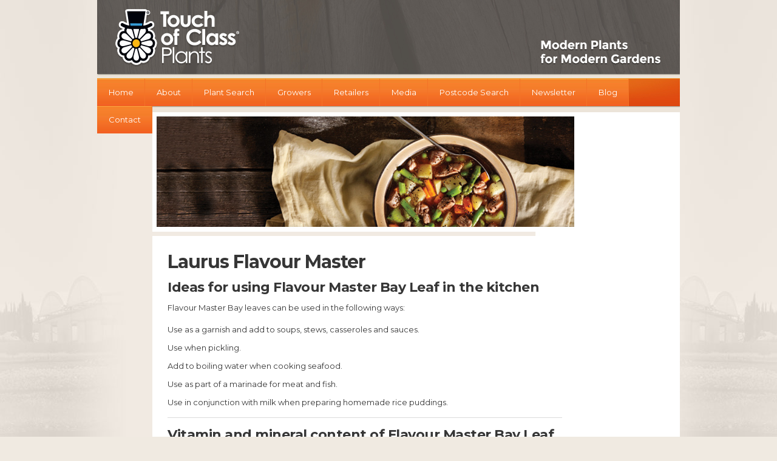

--- FILE ---
content_type: text/html; charset=UTF-8
request_url: http://www.touchofclassplants.com.au/about-marketing-and-promotion/laurus-flavour-master/
body_size: 6746
content:

<!DOCTYPE HTML PUBLIC "-//W3C//DTD HTML 4.01 Transitional//EN""http://www.w3.org/TR/1999/REC-html401-19991224/loose.dtd">
<html><head>
	<title>Laurus Flavour Master | Touch of Class Plants</title>
	<meta http-equiv="Content-Type" content="text/html; charset=UTF-8">
	<meta http-equiv="content-language" content="en">
	<meta http-equiv="imagetoolbar" content="no">
	<link rel="stylesheet" href="http://www.touchofclassplants.com.au/2010/wp-content/themes/eleven/style.css?v=1" type="text/css" media="screen">
	<script src="https://ajax.googleapis.com/ajax/libs/jquery/2.2.4/jquery.min.js"></script>
	
<!-- All in One SEO Pack 2.3.4.2 by Michael Torbert of Semper Fi Web Designob_start_detected [-1,-1] -->
<meta name="description" itemprop="description" content="Flavor Master Bay Tree is the ideal choice for the smaller garden, pot & container work, not to forget use in the herb garden." />

<link rel="canonical" href="http://www.touchofclassplants.com.au/about-marketing-and-promotion/laurus-flavour-master/" />
<!-- /all in one seo pack -->
<!-- This site is powered by Shareaholic - https://shareaholic.com -->
<script type='text/javascript' data-cfasync='false'>
  //<![CDATA[
    _SHR_SETTINGS = {"endpoints":{"local_recs_url":"http:\/\/www.touchofclassplants.com.au\/2010\/wp-admin\/admin-ajax.php?action=shareaholic_permalink_related","share_counts_url":"http:\/\/www.touchofclassplants.com.au\/2010\/wp-admin\/admin-ajax.php?action=shareaholic_share_counts_api"}};
  //]]>
</script>
<script type='text/javascript'
        src='//dsms0mj1bbhn4.cloudfront.net/assets/pub/shareaholic.js'
        data-shr-siteid='41a77cb9c49c7e96a7f6fa1b0e25af83'
        data-cfasync='false'
        async='async' >
</script>

<!-- Shareaholic Content Tags -->
<meta name='shareaholic:site_name' content='Touch of Class Plants' />
<meta name='shareaholic:language' content='en-US' />
<meta name='shareaholic:url' content='http://www.touchofclassplants.com.au/about-marketing-and-promotion/laurus-flavour-master/' />
<meta name='shareaholic:keywords' content='laurus, flavour master, bay, leaf, touch of class, plants, food, recipe,  kitchen' />
<meta name='shareaholic:article_published_time' content='2011-07-11T04:45:46+00:00' />
<meta name='shareaholic:article_modified_time' content='2026-01-21T05:04:32+00:00' />
<meta name='shareaholic:shareable_page' content='true' />
<meta name='shareaholic:article_author_name' content='Leah Opie' />
<meta name='shareaholic:site_id' content='41a77cb9c49c7e96a7f6fa1b0e25af83' />
<meta name='shareaholic:wp_version' content='7.8.0.2' />
<meta name='shareaholic:image' content='http://www.touchofclassplants.com.au/2010/wp-content/uploads/2011/07/Page-Banner-Flavour-Master.jpg' />
<!-- Shareaholic Content Tags End -->
		<script type="text/javascript">
			window._wpemojiSettings = {"baseUrl":"https:\/\/s.w.org\/images\/core\/emoji\/72x72\/","ext":".png","source":{"concatemoji":"http:\/\/www.touchofclassplants.com.au\/2010\/wp-includes\/js\/wp-emoji-release.min.js?ver=4.5.32"}};
			!function(e,o,t){var a,n,r;function i(e){var t=o.createElement("script");t.src=e,t.type="text/javascript",o.getElementsByTagName("head")[0].appendChild(t)}for(r=Array("simple","flag","unicode8","diversity"),t.supports={everything:!0,everythingExceptFlag:!0},n=0;n<r.length;n++)t.supports[r[n]]=function(e){var t,a,n=o.createElement("canvas"),r=n.getContext&&n.getContext("2d"),i=String.fromCharCode;if(!r||!r.fillText)return!1;switch(r.textBaseline="top",r.font="600 32px Arial",e){case"flag":return r.fillText(i(55356,56806,55356,56826),0,0),3e3<n.toDataURL().length;case"diversity":return r.fillText(i(55356,57221),0,0),a=(t=r.getImageData(16,16,1,1).data)[0]+","+t[1]+","+t[2]+","+t[3],r.fillText(i(55356,57221,55356,57343),0,0),a!=(t=r.getImageData(16,16,1,1).data)[0]+","+t[1]+","+t[2]+","+t[3];case"simple":return r.fillText(i(55357,56835),0,0),0!==r.getImageData(16,16,1,1).data[0];case"unicode8":return r.fillText(i(55356,57135),0,0),0!==r.getImageData(16,16,1,1).data[0]}return!1}(r[n]),t.supports.everything=t.supports.everything&&t.supports[r[n]],"flag"!==r[n]&&(t.supports.everythingExceptFlag=t.supports.everythingExceptFlag&&t.supports[r[n]]);t.supports.everythingExceptFlag=t.supports.everythingExceptFlag&&!t.supports.flag,t.DOMReady=!1,t.readyCallback=function(){t.DOMReady=!0},t.supports.everything||(a=function(){t.readyCallback()},o.addEventListener?(o.addEventListener("DOMContentLoaded",a,!1),e.addEventListener("load",a,!1)):(e.attachEvent("onload",a),o.attachEvent("onreadystatechange",function(){"complete"===o.readyState&&t.readyCallback()})),(a=t.source||{}).concatemoji?i(a.concatemoji):a.wpemoji&&a.twemoji&&(i(a.twemoji),i(a.wpemoji)))}(window,document,window._wpemojiSettings);
		</script>
		<style type="text/css">
img.wp-smiley,
img.emoji {
	display: inline !important;
	border: none !important;
	box-shadow: none !important;
	height: 1em !important;
	width: 1em !important;
	margin: 0 .07em !important;
	vertical-align: -0.1em !important;
	background: none !important;
	padding: 0 !important;
}
</style>
<link rel='stylesheet' id='NextGEN-css'  href='http://www.touchofclassplants.com.au/2010/wp-content/plugins/nextgen-gallery/css/nggallery.css?ver=1.0.0' type='text/css' media='screen' />
<link rel='stylesheet' id='contact-form-7-css'  href='http://www.touchofclassplants.com.au/2010/wp-content/plugins/contact-form-7/includes/css/styles.css?ver=3.3.1' type='text/css' media='all' />
<link rel='stylesheet' id='meteor-slides-css'  href='http://www.touchofclassplants.com.au/2010/wp-content/plugins/meteor-slides/css/meteor-slides.css?ver=1.0' type='text/css' media='all' />
<link rel='stylesheet' id='forms-for-campaign-monitor-custom_cm_monitor_css-css'  href='http://www.touchofclassplants.com.au/2010/wp-content/plugins/forms-for-campaign-monitor/forms/views/public/css/app.css?ver=1.0.0' type='text/css' media='all' />
<script type='text/javascript' src='http://www.touchofclassplants.com.au/2010/wp-includes/js/jquery/jquery.js?ver=1.12.4'></script><script>jQueryWP = jQuery;</script>
<script type='text/javascript' src='http://www.touchofclassplants.com.au/2010/wp-includes/js/jquery/jquery-migrate.min.js?ver=1.4.1'></script>
<script type='text/javascript' src='http://www.touchofclassplants.com.au/2010/wp-content/plugins/nextgen-gallery/js/jquery.cycle.all.min.js?ver=2.9995'></script>
<script type='text/javascript' src='http://www.touchofclassplants.com.au/2010/wp-content/plugins/nextgen-gallery/js/ngg.slideshow.min.js?ver=1.06'></script>
<script type='text/javascript' src='http://www.touchofclassplants.com.au/2010/wp-content/plugins/meteor-slides/js/jquery.metadata.v2.js?ver=4.5.32'></script>
<script type='text/javascript' src='http://www.touchofclassplants.com.au/2010/wp-content/plugins/meteor-slides/js/jquery.touchwipe.1.1.1.js?ver=4.5.32'></script>
<script type='text/javascript'>
/* <![CDATA[ */
var meteorslidessettings = {"meteorslideshowspeed":"2000","meteorslideshowduration":"4000","meteorslideshowheight":"350","meteorslideshowwidth":"703","meteorslideshowtransition":"fade"};
/* ]]> */
</script>
<script type='text/javascript' src='http://www.touchofclassplants.com.au/2010/wp-content/plugins/meteor-slides/js/slideshow.js?ver=4.5.32'></script>
<link rel='https://api.w.org/' href='http://www.touchofclassplants.com.au/wp-json/' />
<link rel='shortlink' href='http://www.touchofclassplants.com.au/?p=1353' />
<link rel="alternate" type="application/json+oembed" href="http://www.touchofclassplants.com.au/wp-json/oembed/1.0/embed?url=http%3A%2F%2Fwww.touchofclassplants.com.au%2Fabout-marketing-and-promotion%2Flaurus-flavour-master%2F" />
<link rel="alternate" type="text/xml+oembed" href="http://www.touchofclassplants.com.au/wp-json/oembed/1.0/embed?url=http%3A%2F%2Fwww.touchofclassplants.com.au%2Fabout-marketing-and-promotion%2Flaurus-flavour-master%2F&#038;format=xml" />
<!-- <meta name="NextGEN" version="1.9.6" /> -->
    <style type="text/css" media="screen">
          div.printfriendly a, div.printfriendly a:link, div.printfriendly a:hover, div.printfriendly a:visited {
            text-decoration: none;
            border: none;
          }
    </style>
           <style type="text/css" media="screen">
          div.printfriendly {
            margin: 0px 12px 12px 0px;
          }
          div.printfriendly a, div.printfriendly a:link, div.printfriendly a:visited {
            font-size: 14px;
            color: #4a4a4a;
            vertical-align: bottom;
          }
          .printfriendly a {
            box-shadow:none;
          }
          .printfriendly a:hover {
            cursor: pointer;
          }
          .printfriendly a img  {
            border: none;
            padding:0;
            margin-right: 6px;
            box-shadow: none;
            -webkit-box-shadow: none;
            -moz-box-shadow: none;
          }
          .printfriendly a span{
            vertical-align: bottom;
          }
          .pf-alignleft {
            float: left;
          }
          .pf-alignright {
            float: right;
          }
          div.pf-aligncenter {
            display: block;
            margin-left: auto;
            margin-right: auto;
            text-align: center;
          }
        </style>
        <style type="text/css" media="print">
          .printfriendly {
            display: none;
          }
        </style>

<!-- BEGIN GADWP v4.9.3.2 Universal Tracking - https://deconf.com/google-analytics-dashboard-wordpress/ -->
<script>
  (function(i,s,o,g,r,a,m){i['GoogleAnalyticsObject']=r;i[r]=i[r]||function(){
  (i[r].q=i[r].q||[]).push(arguments)},i[r].l=1*new Date();a=s.createElement(o),
  m=s.getElementsByTagName(o)[0];a.async=1;a.src=g;m.parentNode.insertBefore(a,m)
  })(window,document,'script','//www.google-analytics.com/analytics.js','ga');
  ga('create', 'UA-17352638-23', 'auto');
  ga('send', 'pageview');
</script>

<!-- END GADWP Universal Tracking -->


	<link href="https://fonts.googleapis.com/css?family=Crimson+Text" rel='stylesheet' type='text/css'>
	<link href="https://fonts.googleapis.com/css?family=Montserrat:400,700" rel='stylesheet' type='text/css'>
    
    <script type="text/javascript">

  var _gaq = _gaq || [];
  _gaq.push(['_setAccount', 'UA-17352638-23']);
  _gaq.push(['_trackPageview']);

  (function() {
    var ga = document.createElement('script'); ga.type = 'text/javascript'; ga.async = true;
    ga.src = ('https:' == document.location.protocol ? 'https://ssl' : 'http://www') + '.google-analytics.com/ga.js';
    var s = document.getElementsByTagName('script')[0]; s.parentNode.insertBefore(ga, s);
  })();

</script>
 
</head>

<body class="page page-id-1353 page-child parent-pageid-2 page-template-default">

<div id="wrap">
<div id="header">
	<div class="menu-main-menu-container"><ul id="menu-main-menu" class="menu"><li id="menu-item-4569" class="menu-item menu-item-type-post_type menu-item-object-page menu-item-4569"><a href="http://www.touchofclassplants.com.au/">Home</a></li>
<li id="menu-item-4570" class="menu-item menu-item-type-post_type menu-item-object-page current-page-ancestor menu-item-4570"><a href="http://www.touchofclassplants.com.au/about-marketing-and-promotion/">About</a></li>
<li id="menu-item-4571" class="menu-item menu-item-type-custom menu-item-object-custom menu-item-4571"><a href="/products">Plant Search</a></li>
<li id="menu-item-4572" class="menu-item menu-item-type-post_type menu-item-object-page menu-item-4572"><a href="http://www.touchofclassplants.com.au/?page_id=11">Growers</a></li>
<li id="menu-item-4573" class="menu-item menu-item-type-post_type menu-item-object-page menu-item-4573"><a href="http://www.touchofclassplants.com.au/?page_id=13">Retailers</a></li>
<li id="menu-item-4574" class="menu-item menu-item-type-post_type menu-item-object-page menu-item-4574"><a href="http://www.touchofclassplants.com.au/media-enquiries/">Media</a></li>
<li id="menu-item-4575" class="menu-item menu-item-type-post_type menu-item-object-page menu-item-4575"><a href="http://www.touchofclassplants.com.au/?page_id=20">Postcode Search</a></li>
<li id="menu-item-5941" class="menu-item menu-item-type-post_type menu-item-object-page menu-item-5941"><a href="http://www.touchofclassplants.com.au/email-newsletter-sign-up/">Newsletter</a></li>
<li id="menu-item-4576" class="menu-item menu-item-type-post_type menu-item-object-page menu-item-4576"><a href="http://www.touchofclassplants.com.au/?page_id=6">Blog</a></li>
<li id="menu-item-4577" class="menu-item menu-item-type-post_type menu-item-object-page menu-item-4577"><a href="http://www.touchofclassplants.com.au/contact/">Contact</a></li>
</ul></div></div>

<!-- end header  -->



<!-- content start -->
<div id="content">

  	
 
<div id="banner"><img width="703" height="197" src="http://www.touchofclassplants.com.au/2010/wp-content/uploads/2011/07/Page-Banner-Flavour-Master.jpg" class="attachment-703x197 size-703x197 wp-post-image" alt="Page-Banner-Flavour-Master" srcset="http://www.touchofclassplants.com.au/2010/wp-content/uploads/2011/07/Page-Banner-Flavour-Master.jpg 703w, http://www.touchofclassplants.com.au/2010/wp-content/uploads/2011/07/Page-Banner-Flavour-Master-300x84.jpg 300w, http://www.touchofclassplants.com.au/2010/wp-content/uploads/2011/07/Page-Banner-Flavour-Master-250x70.jpg 250w" sizes="(max-width: 703px) 100vw, 703px" /></div>

 <div class="page-wrap">
 <div class="page-copy">


<h1>Laurus Flavour Master</h1>
<h2>Ideas for using Flavour Master Bay Leaf in the kitchen</h2>
<p>Flavour Master Bay leaves can be used in the following ways:</p>
<ul>
<li>Use as a garnish and add to soups, stews, casseroles and sauces.</li>
<li>Use when pickling.</li>
<li>Add to boiling water when cooking seafood.</li>
<li>Use as part of a marinade for meat and fish.</li>
<li>Use in conjunction with milk when preparing homemade rice puddings.</li>
</ul>
<p><img title="line" src="http://www.touchofclassplants.com.au/2010/wp-content/uploads/2010/12/line1.jpg" alt="" width="650" height="10" /></p>
<h2>Vitamin and mineral content of Flavour Master Bay Leaf</h2>
<p>Although bay leaves are only used a few at a time and are not actually consumed themselves, they still provide a number of vitamins and minerals to a dish through cooking.</p>
<p>Bay leaves are a good source of Vitamins A and C and also contain significant amounts of iron and manganese in particular, as well as smaller amounts of calcium, potassium and magnesium</p>
<p><img class="alignnone size-full wp-image-1471" title="Laurus-Flavour-Master" src="http://www.touchofclassplants.com.au/2010/wp-content/uploads/2011/07/Laurus-Flavour-Master.jpg" alt="" width="300" height="264" srcset="http://www.touchofclassplants.com.au/2010/wp-content/uploads/2011/07/Laurus-Flavour-Master.jpg 300w, http://www.touchofclassplants.com.au/2010/wp-content/uploads/2011/07/Laurus-Flavour-Master-250x220.jpg 250w" sizes="(max-width: 300px) 100vw, 300px" /><img class="alignnone size-full wp-image-1473" title="Laurus-Flavour-Master" src="http://www.touchofclassplants.com.au/2010/wp-content/uploads/2011/07/Laurus-Flavour-Master2.jpg" alt="" width="300" height="264" srcset="http://www.touchofclassplants.com.au/2010/wp-content/uploads/2011/07/Laurus-Flavour-Master2.jpg 300w, http://www.touchofclassplants.com.au/2010/wp-content/uploads/2011/07/Laurus-Flavour-Master2-250x220.jpg 250w" sizes="(max-width: 300px) 100vw, 300px" /></p>
<p><img title="line" src="http://www.touchofclassplants.com.au/2010/wp-content/uploads/2010/12/line1.jpg" alt="" width="650" height="10" /></p>
<h2>Health benefits of Flavour Master Bay Leaf</h2>
<p>In ancient times bay leaves were used medicinally for ailments of the liver, kidney and stomach and were thought to alleviate wasp and bee stings.</p>
<p>Bay Leaves are still used by herbalists to treat illnesses and complaints. Bay Leaves are used curatively today:</p>
<ul>
<li>A cloth soaked in boiled bay leaves in water, which is placed on the chest can relieve chest infections, flu, coughs and bronchitis.</li>
<li>Massage bay leaf essential oil onto affected areas to relieve sprains, swellings, backache and arthritic and rheumatic pains.</li>
<li>An infusion of bay leaves will promote sweating, which will help clear up flu and feverish symptoms.</li>
<li>Bay leaves settle the stomach and help to treat digestive disorders.</li>
<li>They are useful for proper digestion and can reduce flatulence.</li>
<li>They can help to breakdown and digest certain food types such as proteins.</li>
<li>A bay leaf rinse can help to treat dandruff.</li>
</ul>
<p><img title="line" src="http://www.touchofclassplants.com.au/2010/wp-content/uploads/2010/12/line1.jpg" alt="" width="650" height="10" /></p>
<p><a href="http://www.touchofclassplants.com.au/product-detail/?id=396"><img class="alignnone size-full wp-image-1461" title="Download-CulturalPlant" src="http://www.touchofclassplants.com.au/2010/wp-content/uploads/2011/07/Download-CulturalPlant1.jpg" alt="" width="315" height="55" srcset="http://www.touchofclassplants.com.au/2010/wp-content/uploads/2011/07/Download-CulturalPlant1.jpg 315w, http://www.touchofclassplants.com.au/2010/wp-content/uploads/2011/07/Download-CulturalPlant1-300x52.jpg 300w, http://www.touchofclassplants.com.au/2010/wp-content/uploads/2011/07/Download-CulturalPlant1-250x43.jpg 250w" sizes="(max-width: 315px) 100vw, 315px" /></a></p>
 

 </div>
 
 </div>
</div><!-- contentend -->




<!-- sidebar start -->
<div id="sidebar">
<img src="http://www.touchofclassplants.com.au/2010/wp-content/uploads/2016/04/latest-news.jpg" width="225" height="51">
<ul>
 
 	<li><a href="http://www.touchofclassplants.com.au/2012/02/marketing-management-promotion/"> Marketing, Management, &#038; Promotion</a></li>
	<li><a href="http://www.touchofclassplants.com.au/2011/03/greenhills-propagation-celebrates-30-years/"> Greenhills Propagation Turns 30</a></li>
	<li><a href="http://www.touchofclassplants.com.au/2011/02/touch-of-class-facebook/"> Touch of Class Facebook</a></li>
	<li><a href="http://www.touchofclassplants.com.au/2011/02/welcome/"> Welcome!</a></li>
 
</ul>


<div class="clear"></div>
<a href="#"><img src="http://www.touchofclassplants.com.au/2010/wp-content/themes/eleven/images/h-search-plants.jpg" width="225" height="50"></a>

<div class="search-wrap">
	<form name="product_search" method="get" id="advanced-searchform" role="search" action="http://www.touchofclassplants.com.au/products/">
    <div class="search-box-wrap"><label><input type="text" name="name" class="search-text-input"></label></div>
    <input type="hidden" name="search" value="products">
    <div class="search-btn-wrap"><input type="submit" src="http://www.touchofclassplants.com.au/2010/wp-content/themes/eleven/images/search-btn.jpg" alt="Submit" id="searchsubmit" value="Go" /></div>
	</form>
</div>

<div class="side-line"></div>

<a href="http://www.touchofclassplants.com.au/about-marketing-and-promotion/plant-management-custom-design/"><img src="http://www.touchofclassplants.com.au/2010/wp-content/uploads/2016/04/btn-services2.jpg" width="225" height="65"></a>

<a href="http://www.touchofclassplants.com.au/find-your-nearest-retailer/"><img src="http://www.touchofclassplants.com.au/2010/wp-content/uploads/2016/04/btn-postcode2.jpg" width="225" height="65"></a>

<a href="http://www.touchofclassplants.com.au/email-newsletter-sign-up/" target="_blank"><img src="http://www.touchofclassplants.com.au/2010/wp-content/uploads/2017/06/Newsletter-Button.jpg" width="225" height="129"></a>

<a href="http://www.diamondsinthedark.com.au/" target="_blank"><img src="http://www.touchofclassplants.com.au/2010/wp-content/uploads/2016/03/Promo-Button-DITD1.jpg" width="225" height="300"></a>

<a href="https://www.facebook.com/pages/Touch-Of-Class-Plants/165678633804"><img src="http://www.touchofclassplants.com.au/2010/wp-content/uploads/2015/03/Promo-Button-Facebook.jpg" width="225" height="192"></a>

<a href="http://www.touchofclassplants.com.au/ranges/"><img src="http://www.touchofclassplants.com.au/2010/wp-content/uploads/2015/03/plant-range-banner.jpg" width="225" height="192"></a>

<a href="http://www.touchofclassplants.com.au/grower-login/"><img src="http://www.touchofclassplants.com.au/2010/wp-content/uploads/2016/04/btn-grower-login.jpg" width="225" height="65"></a>

<a href="http://www.touchofclassplants.com.au/retailer-login/"><img src="http://www.touchofclassplants.com.au/2010/wp-content/uploads/2016/04/btn-retailer-login.jpg" width="225" height="65"></a>

<a href="http://www.touchofclassplants.com.au/media-login/"><img src="http://www.touchofclassplants.com.au/2010/wp-content/uploads/2016/04/btn-media-login.jpg" width="225" height="65"></a>

</div><!-- sidebar end end --><!-- footer start -->


<div id="footer">
<div class="footer-copy">
<ul>
   <li class="page_item page-item-4"><a href="http://www.touchofclassplants.com.au/">Home</a></li>
<li class="page_item page-item-6912"><a href="http://www.touchofclassplants.com.au/energybills/">How To Use Greenlife To Reduce Your Energy Bills</a></li>
<li class="page_item page-item-6968"><a href="http://www.touchofclassplants.com.au/kids-in-the-garden/">Kids in the Garden</a></li>
<li class="page_item page-item-6953"><a href="http://www.touchofclassplants.com.au/gardenwellness/">Mental Health And Your Garden</a></li>
<li class="page_item page-item-6910"><a href="http://www.touchofclassplants.com.au/gardentips/">Our Garden Tips</a></li>
<li class="page_item page-item-7729"><a href="http://www.touchofclassplants.com.au/feature1/">Plant Feature</a></li>
<li class="page_item page-item-6928"><a href="http://www.touchofclassplants.com.au/homevalue/">USE YOUR GARDEN TO INCREASE THE VALUE OF YOUR HOME</a></li>
<li class="page_item page-item-2 page_item_has_children current_page_ancestor current_page_parent"><a href="http://www.touchofclassplants.com.au/about-marketing-and-promotion/">About</a></li>
<li class="page_item page-item-15"><a href="http://www.touchofclassplants.com.au/product-summary/">Plant Search</a></li>
</ul>
<p>All Content &copy; Copyright 2017 Touch of Class Plants | Modern Plants for Modern Gardens | Design by <a href="http://www.ryanimpey.com/" target=_blank>Ryan Impey & Co.</a></p>

</div>
</div>

  
</div><!-- wrap end -->



<script defer src="https://static.cloudflareinsights.com/beacon.min.js/vcd15cbe7772f49c399c6a5babf22c1241717689176015" integrity="sha512-ZpsOmlRQV6y907TI0dKBHq9Md29nnaEIPlkf84rnaERnq6zvWvPUqr2ft8M1aS28oN72PdrCzSjY4U6VaAw1EQ==" data-cf-beacon='{"version":"2024.11.0","token":"1fe0a16266724cca8d36e01bb5622bad","r":1,"server_timing":{"name":{"cfCacheStatus":true,"cfEdge":true,"cfExtPri":true,"cfL4":true,"cfOrigin":true,"cfSpeedBrain":true},"location_startswith":null}}' crossorigin="anonymous"></script>
</body></html>



--- FILE ---
content_type: text/css
request_url: http://www.touchofclassplants.com.au/2010/wp-content/themes/eleven/style.css?v=1
body_size: 2798
content:
/*
Theme Name: Touch of Class Plants
Theme URL: http://www.touchofclassplants.com.au
Original By: Aaron Rutley at Eleven Media
Author URL: http://aaronrutley.com/
Updates By: Ryan Impey & Co. for Touch of Class Plants
Author URL: http://www.ryanimpey.com/
*/

  
/* main layout */
  * {margin:0px; padding:0px; }
  body {margin:0px; padding:0px; background:url(images/bg.jpg) top center no-repeat fixed #f0eae1;  
  font-size:12px; line-height:20px; font-family: "Montserrat", "Century Gothic", sans-serif; }
  img {border:0px;}
  
  #wrap {width:960px; margin-left:auto; margin-right:auto; background:url(images/bg-wrap.jpg) right repeat-y;}
  #header {width:960px; height:185px; background:url(http://www.touchofclassplants.com.au/2010/wp-content/uploads/2017/02/header.jpg) top no-repeat; }
  #content {width:703px; float:left; display:inline; overflow:hidden;  }
  .page-wrap {display:inline; float:left; width:703px; overflow: hidden; background:#FFF; margin-top:7px;  padding-bottom:25px;}
  .post-wrap {display:inline; float:left; width:703px; overflow: hidden; background:#FFF; margin-bottom:7px;  padding-bottom:10px;}
  .page-copy {display:inline; float:left; width:650px; margin-left:25px; margin-top:25px;} 
  .page-thumb {display:inline; float:left; width:670px; margin-left:25px; } 
  
/* font styles */	
  h1 { font-family: "Montserrat", "Century Gothic", sans-serif !important; font-size:30px; color:#363636; font-weight:700; padding:0px; margin:0px; line-height:36px; padding-bottom:10px; letter-spacing: -1px; }
  h2 { font-family: "Montserrat", "Century Gothic", sans-serif !important; font-size:22px; color:#363636; font-weight:700; line-height:27px; padding:0px; margin-top:0px; margin-bottom:5px; letter-spacing: -0.5px; }
  h3 { font-size:16px; color:#363636; line-height:24px; padding:0px; font-weight:700; margin:0px; margin-top:5px; margin-bottom:10px; letter-spacing:-1px; }
  h4 { font-size:14px; color:#363636; line-height:24px; padding:0px; margin-top:10px; font-weight:normal;  margin-bottom:10px; letter-spacing: -1px; }
  h5 { font-size:18px; color:#363636; line-height:23px; margin-bottom:2px; font-weight:normal; letter-spacing: -1px; }
  p  { font-size:13px; color:#363636; line-height:21px; margin:0px; padding:0px; padding-top:5px; padding-bottom:10px; }
  li { font-family: "Montserrat", "Century Gothic", sans-serif !important; font-size:13px; color:#363636; margin-left:0px; padding-top:5px; padding-bottom:5px; list-style-type: none; }
  ul { font-family: "Montserrat", "Century Gothic", sans-serif !important; padding:0px; padding-left:0px; margin-left:0px; margin-top:0px; list-style-type: none; }
  ol { font-family: "Montserrat", "Century Gothic", sans-serif !important; padding:0px; margin:0px; padding-left:5px; margin-left:5px; }
  
/* link styles */	
  a:link 	{color:#781b14;	text-decoration: none;}
  a:visited 	{color:#781b14; text-decoration: none;}
  a:hover 	{color:#781b14; text-decoration: underline;}
  a:active 	{color:#781b14; text-decoration: underline;}
  a:focus 	{outline-style: none;}  

/* main nav styles */
  #header ul {	display: block; list-style: none; margin:0px; padding:0px; padding-top:130px; height:45px; }
  #header ul li {float: left; font-size:13px; color:#781b14; line-height:18px; padding:0px; font-weight:normal; margin:0px; font-weight:lighter; display:inline; width:auto;  }
  #header ul li a {color:#FFF;  height:45px; line-height:45px; padding-left:19px; padding-right:18px; background: url(images/nav-li.jpg)  right top; display:block; border-right:1px solid #f37327; text-decoration:none; _display:inline;}
  #header ul li a:hover {color:#FFF; background: url(images/nav-li.jpg)  right bottom; text-decoration:none; }
  
/* side nav styles */
  #sidebar {width:225px; float:right; display:inline; overflow:hidden; margin-right:5px; padding-bottom: 7px; }
  #sidebar ul {	display:block;	list-style: none; margin:0px; padding:0px; width:225px;  }
  #sidebar ul li {float: left;  font-size: 12px; margin:0px; padding:0px; width:225px; }
  #sidebar ul li a {  color:#FFF; text-decoration:none; line-height:25px; background: url(images/side-nav-li.jpg) bottom no-repeat; 
  display:block; padding-left:20px; padding-top:10px; padding-bottom:10px; padding-right:20px;}
  #sidebar ul li a:hover { color: #FFF; overflow:hidden; text-decoration:underline;  }
   #sidebar img { margin-top:7px;}

  .search-wrap { width:225px; height:34px; clear:both;}
  .search-box-wrap { background:url(images/search-box.jpg) no-repeat; width:168px; height:34px; display:inline; 
  float:left; overflow:hidden;}
  .search-btn-wrap { width:57px; height:34px; display:inline; float:right;}
  .search-text-input { border: none; height:30px; background: none; width:150px; padding:2px; margin-top:2px; 
  margin-left:4px; outline:none;} 
  .search-wrap input[type="submit"] { background: url(images/search-btn.jpg) 0 0 no-repeat; border: none; width: 57px; height: 34px; text-indent: -99999px; }
  .search-wrap input[type="submit"]:hover { cursor: pointer }
  .side-line { width:225px; height:18px; background:url(images/side-line.jpg) no-repeat; clear:both; display:block; }
  
  .retailer-box { width:100%; border-top:1px solid #e5e5e5;  margin-bottom:10px; height:60px; clear:both;}
  .col-address { width:500px; float:left; display:inline; }
  .col-phone   { width:140px; float:right; display:inline; }  
  
  
/* product styles */
.product-thumb { width:124px; display:inline; float:left; margin-right:10px; height:160px; margin-top:10px; line-height: 15px; font-size: 11px; font-weight:normal; }
.product-thumb-image { width:124px; height:104px; overflow:hidden;}
.product-thumb-image img { border:2px solid #c1c2c6;}
.product-thumb-copy { margin-top:7px; margin bottom:5px }
.product-thumb-copy p { padding:0px; margin:0px; }

.plant-title-wrap {  background:#e9e9e9; height:40px; margin-bottom:10px;  }
.plant-title { width:600px; display:inline; float:left; overflow:hidden;}
.plant-title h1 { margin:0; padding:0; line-height:40px; padding-left:15px; font-size:21px; letter-spacing: 0px; }
.plant-pbr { width:40px; height:40px; display:inline; float:right; overflow:hidden;}
.photo-1 { display:inline; float:left; width:300px; border:1px solid #cecece; }
.photo-2 { display:inline; float:right; width:300px; border:1px solid #cecece; }

.single-products .page-copy .description p { padding: 0; }
.single-products .page-copy .description { padding: 5px 0 10px 0; }

.col-a { width:320px; float:left; display:inline; }
.col-b { width:320px; float:right; display:inline; }

.icon { margin-right:10px; margin-top:10px; margin-bottom:10px; display:inline; float:left; width:54px; }
/* clears   */
  .clear 			{clear:both; height:0px; width:100%; }
  .clear05			{clear:both; height:05px; }
  .clear10			{clear:both; height:10px; }
  .clear20			{clear:both; height:20px; }
  .clear30			{clear:both; height:30px; }
  
  .line { width:100%; height:18px; background:url(images/line.jpg) repeat-x; clear:both; display:block; }

  
  /* summary and plant detail styles */
  
 #plant-search { }
 #plant-search ul { padding:0px; margin:0px;}
 #plant-search ul li {float: left; font-size:11px; color:#781b14; line-height:18px; padding:0px; font-weight:normal; margin:0px; font-weight:lighter; display:inline;   }
 #plant-search ul li a {color:#000; width:18px;  height:18px; line-height:18px; margin-right:5px; display:block; border:1px solid #e8e8e8; text-decoration:none; text-align:center;}
 #plant-search ul li a:hover {color:#FFF; background:#000; text-decoration:none; } 
  
 .summarry-wrap { width:660px; background:#e9e9e9; height:107px;  margin-bottom:10px; clear:both; }
 .summarry-image { width:120px; height:107px; overflow:hidden; display:inline; float:left;}
 .summarry-copy { width:470px; height:90px; overflow:hidden; display:inline; float:left; margin-left:15px; margin-top:10px;}
 .summarry-btn { width:34px; height:107px; display:inline; float:right; }

  
/* footer */
  #footer { width:960px; clear:both; background:url(images/bg-footer.jpg) no-repeat top; height:110px; overflow:hidden;}
  #footer p {font-size:10px; margin:0px; padding:0px; color:#FFF; padding-top:10px; line-height:20px; padding-left:10px; clear:both; }
  #footer a:link {color:#FFF;	text-decoration: none; }
  #footer a:visited {	color:#FFF; text-decoration: none;}
  #footer a:hover {	color:#FFF; text-decoration: underline;}
  .footer-copy { width:860px; margin-left:20px; margin-top:30px; display:inline; float:left;}
   
  #footer ul { margin:0; padding:0;} 
  #footer ul li {float: left; font-size:13px; color:#781b14; line-height:18px; padding:0px; font-weight:normal; margin:0px; font-weight:lighter; display:inline; width:auto;  }
  #footer ul li a {color:#FFF; line-height:18px; padding-left:10px; padding-right:10px;  display:block; border-right:1px solid #CCC; text-decoration:none;}
  #footer ul li a:hover {color:#FFF; text-decoration:underline; }
  
  
/* page navi styles */
  .wp-pagenavi { clear:both; height:40px;}
  .wp-pagenavi .current { padding:10px; border:1px solid #b1b1b1; background:#FFF; margin-right:5px;}
  .wp-pagenavi .page  { padding:10px; border:1px solid #b1b1b1; margin-right:5px; }
  .wp-pagenavi a:hover { background:#bcbdc0; text-decoration:none;} 
  
  
/* content styles */
  .image-left-box 	{display:inline; float:left; border: 1px solid #dfdfdf; padding:2px; margin: 10px 20px 20px 0px; }
  .image-right-box	{display:inline; float:right; border: 1px solid #dfdfdf; padding:2px; margin-left:15px; margin-top: 20px; margin-right:10px;margin-bottom:10px;  }
  .image-left 		{display:inline; float:left; padding:2px; margin: 5px 10px 10px 0px; }
  .image-right		{display:inline; float:right; padding:2px; margin: 5px 0px 10px 10px;}
  .map 				{border: 1px solid #dfdfdf; padding:2px; width:297px; margin-top:10px;}
  .image-product		{display:inline; float:right; border: 1px solid #dfdfdf; padding:2px; margin-left:15px; margin-top: 35px; margin-right:10px; width:180px; height:120px;  }
  .more-btn 			{ margin-top:5px; margin-left:5px; clear:both; paddin-top:10px;}
  .packages 			{ display:inline; float:left;  border:1px #e5d2a4 solid; background-color:#f2f0ea; margin-top:25px; padding:13px; width:270px; margin-left:20px; height:400px; }
  .prices			{ display:inline; float:left;  border:1px #e5d2a4 solid; background-color:#f2f0ea; margin-top:25px; padding-left:20px; padding-top:13px; padding-bottom:13px;  padding-right:13px; width:600px; margin-bottom:20px;}
  .thumb 		{  padding-bottom:10px; margin:-13px;   }
  .contact 				{ display:inline; float:right;  border:1px #e5d2a4 solid; background-color:#f2f0ea; padding:25px; margin-right:20px;  }
  .cell { padding:8px; border:1px #e5d2a4 solid;}
  .col-1 { float:left; width:250px;}
  .river-map { margin-left:25px; border:3px #fff solid; background-color:#FFF;}
  
  
  .table-style td { border-bottom: 1px solid #CCC; height:35px; line-height:35px;}
  
/* Submit Button Styles */
	.gform_button { background-color:#ff7200; -moz-border-radius:42px; -webkit-border-radius:42px; 	border-radius:42px; display:inline-block; cursor:pointer; color:#ffffff; font-family:Montserrat; font-size:16px; padding:15px 35px; text-decoration:none; border:none; }
	.gform_button:hover { background-color:#e76e1f; }
	.gform_button:active { position:relative; top:1px; }

#input_1_7 { font-family: Montserrat; font-size: 12px; cursor:pointer; }

  /* Registration styles */
  	p.validation_error { color:#FF8184; margin-bottom:0px; padding-bottom:0px; }
	p.response_success { color:#060; }
	p.response_error { color:#FF8184; }
  
  
  /* end of CSS file */

--- FILE ---
content_type: text/css
request_url: http://www.touchofclassplants.com.au/2010/wp-content/plugins/forms-for-campaign-monitor/forms/views/public/css/app.css?ver=1.0.0
body_size: 699
content:
.g-recaptcha {
    clear: both;
}

/*.g-recaptcha iframe {
    width:288px;
}*/


.campaign-monitor-custom-field {
    margin: 1em;
}
.campaign-monitor-custom-field label{
    display: block;
}

.campaign-monitor-custom-field select {
    padding:  1em;
    background: none    ;
    background-color: #FFF;
    margin: 5px 0 0;
    width: 100%;
    font-size: 14px;
    height: auto;
}

.cm-form-bar {

}
.cmApp_bar .cmApp_signupFormWrapper .g-recaptcha{

    clear: none;
    margin-top: -0.3em;
}

.cmApp_signupContainer.cmApp_bar .cmApp_signupFormWrapper input[type='text'],
.cmApp_signupContainer.cmApp_bar .cmApp_signupFormWrapper input[type='date'],
.cmApp_signupContainer.cmApp_bar .cmApp_signupFormWrapper input[type='number'],
.cmApp_signupContainer.cmApp_bar .cmApp_signupFormWrapper select {
    width: auto;
    margin-left: 1em;
}
.cmApp_signupContainer.cmApp_bar .cmApp_signupFormWrapper label {
    margin-right: 0.5em;
    width: auto;

}
.cmApp_signupContainer.cmApp_bar .cmApp_signupFormWrapper .cm-multi  label:first-child {
    float: left;

}
.cmApp_signupContainer.cmApp_bar .cmApp_signupFormWrapper ul,
.cmApp_signupContainer.cmApp_bar .cmApp_signupFormWrapper ul li {
    display: inline-block;
}


.cmApp_signupContainer.cmApp_slideoutTab .cmApp_formHeader, .cmApp_signupContainer.cmApp_slideoutTab .cmApp_formSubHeader,
.cmApp_signupContainer.cmApp_lightbox .cmApp_formHeader,    .cmApp_signupContainer.cmApp_lightbox .cmApp_formSubHeader,
.cmApp_signupContainer.cmApp_embedded .cmApp_formHeader,    .cmApp_signupContainer.cmApp_embedded .cmApp_formSubHeader
{
    text-align:center;
}

#cmApp_statusContainer .cmApp_processingMsg {
    /*white-space: normal;*/
    white-space:nowrap;
}

.cmApp_signupContainer .cmApp_processing #cmApp_thankYouCheck {
    visibility: visible;
}

.hidden {
    display: none;
    visibility: hidden;
}

.show{
    display: block;
    visibility: visible;

}

.cmApp_signupContainer.cmApp_bar #cmApp_errorAll div { display:block;clear:both; }
.cmApp_signupContainer.cmApp_bar #cmApp_errorAll div:first-child { margin-top:-4px; }

.cmApp_bar #cmApp_thankYouCheck img
{
    max-height:40px;
    width:auto;
}

.cmApp_bar #cmApp_statusContainer p
{
    margin-bottom:0;
}
.cmApp_signupContainer.cmApp_bar div.cmApp_processingMsg {
    padding: 0.25em;
}

--- FILE ---
content_type: text/plain
request_url: https://www.google-analytics.com/j/collect?v=1&_v=j102&a=528527717&t=pageview&_s=1&dl=http%3A%2F%2Fwww.touchofclassplants.com.au%2Fabout-marketing-and-promotion%2Flaurus-flavour-master%2F&ul=en-us%40posix&dt=Laurus%20Flavour%20Master%20%7C%20Touch%20of%20Class%20Plants&sr=1280x720&vp=1280x720&_u=IEBAAEABAAAAACAAI~&jid=730204784&gjid=1169477603&cid=578881669.1769383730&tid=UA-17352638-23&_gid=263088076.1769383730&_r=1&_slc=1&z=836014462
body_size: -289
content:
2,cG-P4QNSFRZZ0